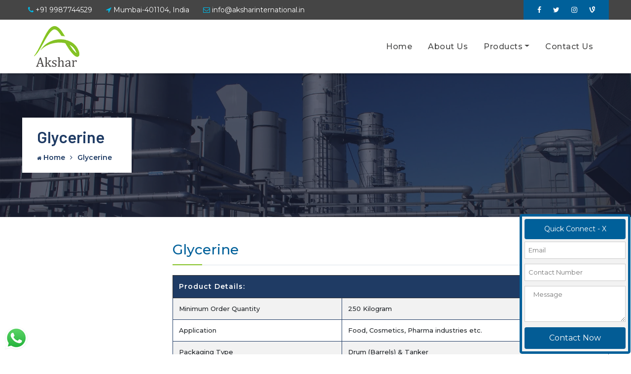

--- FILE ---
content_type: text/html; charset=UTF-8
request_url: https://aksharinternational.in/glycerine/
body_size: 4672
content:
<!DOCTYPE html>
<html lang="en">
    <head>
       <title>Glycerin Manufacturers Supplier in Mumbai India - Akshar international</title>	
	   <meta name="description" content="At akshar international we are manufacturer, supplier, exporter, dealer of glycerin also called glycerol or glycerine in Mumbai India" />	
	   <link rel="canonical" href="https://aksharinternational.in/glycerine/ "/>
        <meta charset="utf-8">
        <meta name="viewport" content="width=device-width, initial-scale=1">
        <link rel='shortcut icon' type='favicon/png'  href="https://aksharinternational.in/img/favicon.png"/>
        <link rel="stylesheet" href="https://aksharinternational.in/css/bootstrap.min.css">
        <link rel="stylesheet" href="https://stackpath.bootstrapcdn.com/font-awesome/4.7.0/css/font-awesome.min.css">
        <link href="https://aksharinternational.in/css/style.css" type="text/css" rel="stylesheet">
        <link href="https://aksharinternational.in/css/media.css" type="text/css" rel="stylesheet">
        <link href="https://aksharinternational.in/css/lightbox.min.css" type="text/css" rel="stylesheet">
    </head>
<body>
<!------------------>
 <script>
function showResult(str) {
  if (str.length==0) {
    document.getElementById("livesearch").innerHTML="";
    document.getElementById("livesearch").style.border="0px";
    return;
  }
  if (window.XMLHttpRequest) {
    // code for IE7+, Firefox, Chrome, Opera, Safari
    xmlhttp=new XMLHttpRequest();
  } else {  // code for IE6, IE5
    xmlhttp=new ActiveXObject("Microsoft.XMLHTTP");
  }
  xmlhttp.onreadystatechange=function() {
    if (this.readyState==4 && this.status==200) {
      document.getElementById("livesearch").innerHTML=this.responseText;
      document.getElementById("livesearch")
    }
  }
  xmlhttp.open("GET","livesearch/?q="+str,true);
  xmlhttp.send();
}
</script>

<!-- Google tag (gtag.js) -->
<script async src="https://www.googletagmanager.com/gtag/js?id=AW-16574025510">
</script>
<script>
  window.dataLayer = window.dataLayer || [];
  function gtag(){dataLayer.push(arguments);}
  gtag('js', new Date());

  gtag('config', 'AW-16574025510');
  
    gtag('event', 'conversion', {'send_to': 'AW-16574025510/e5ulCMniqbMZEKaejt89'});
</script>





<div class="top-head">
    <div class="container">
        <div class="row">
            
            <div class="col-md-10">
                <div class="top-cont">
                    <ul>
                        <li><a href="tel:+919987744529"><i class="fa fa-phone"></i> +91 9987744529</a></li>
                        <li><a href="#"><i class="fa fa-location-arrow"></i> Mumbai-401104, India</a></li>
                        <li><a href="mailto:info@aksharinternational.in"><i class="fa fa-envelope-o"></i> info@aksharinternational.in</a></li>
                    </ul>
                </div>
            </div>
            <div class="col-md-2">
                <div class="top-social">
                    <ul>
                        <li><a href="https://www.facebook.com/aksharinternationals/"><i class="fa fa-facebook-f"></i></a></li>
                        <li><a href="https://twitter.com/AksharGroup4?s=09"><i class="fa fa-twitter"></i></a></li>
                        <li><a href="https://instagram.com/akshargroupofcompanies?igshid=1cz4xv7hn4k0h"><i class="fa fa-instagram"></i></a></li>
                        <li><a href="https://vine.co/"><i class="fa fa-vine"></i></a></li>
                    </ul>
                </div>
            </div>
        </div>
    </div>
</div>
<header id="header-top">
    <div class="container">
        <nav class="navbar navbar-expand-md navbar-dark">
            <a class="navbar-brand" href="index/">
                <img src="https://aksharinternational.in/img/akshar-international.png" class="img-fluid" alt="akshar international" title="Akshar International">
            </a>
            <button class="navbar-toggler" type="button" data-toggle="collapse" data-target="#custom-navbar" aria-controls="custom-navbar" aria-expanded="false" aria-label="Toggle navigation">
                <span class="custom-toggler-icon"></span>
                <span class="custom-toggler-icon"></span>
                <span class="custom-toggler-icon"></span>
            </button>
            <div class="collapse navbar-collapse" id="custom-navbar">
                <ul class="navbar-nav mr_auto">
                    <li class="nav-item">
                        <a class="nav-link" href="https://aksharinternational.in">Home</a>
                    </li>
                    <li class="nav-item">
                        <a class="nav-link" href="https://aksharinternational.in/about/">About Us</a>
                    </li>
                    <li class="nav-item ">
                        <a class="nav-link dropdown-toggle" href="#" id="menus" data-toggle="dropdown">
                            Products</a>
                        <div class="mega-menu">
                             <div class="container">
                              <div class="row">
                                <div class="col-md-3">
                                    <div class="mega-nav">
                                        <h5>Soap & Detergent Chemicals</h5>
                                        <ul>
                                            <li><a href="https://aksharinternational.in/acid-slurry-90-labsa/">Acid Slurry 90% (LABSA)</a></li>
                                            <li><a href="https://aksharinternational.in/sodium-lauryl-ether-sulphate-sles/">Sodium Lauryl Ether Sulphate (SLES)</a></li>
                                            <li><a href="https://aksharinternational.in/alpha-olefin-sulfonate-aos/">Alpha Olefin Sulfonate (AOS)</a></li>
                                            <li><a href="https://aksharinternational.in/caustic-soda/">Caustic Soda</a></li>
                                            <li><a href="https://aksharinternational.in/pine-oil/">Pine Oil</a></li>
                                            <li><a href="https://aksharinternational.in/acid-thickner/">ACID Thickner</a></li>
                                            <li><a href="https://aksharinternational.in/soda-ash/">Soda ASH</a></li>
                                            <li><a href="https://aksharinternational.in/alphox-200/">Alphox 200</a></li>
                                            <li><a href="https://aksharinternational.in/soap-noodles/">Soap Noodles</a></li>
                                            <li><a href="https://aksharinternational.in/transparent-soap-chips-flakes/">Transparent Soap Chips (Flakes)</a></li>
                                        </ul>
                                    </div>
                                </div>
                                <div class="col-md-3">
                                    <div class="mega-nav">
                                        <ul>
                                            <li><a href="https://aksharinternational.in/fragrances-for-soap-detergent/">Fragrances for Soap & Detergent</a></li>
                                            <li><a href="https://aksharinternational.in/sodium-sulphate/">Sodium Sulphate</a></li>
                                            <li><a href="https://aksharinternational.in/castor-oil/">Castor Oil</a></li>
                                            <li><a href="https://aksharinternational.in/turkey-red-oil-tro/">Turkey Red Oil (TRO)</a></li>
                                            <li><a href="https://aksharinternational.in/sodium-lauryl-sulfate-sls/">Sodium Lauryl Sulfate (SLS)</a></li>
                                            <li><a href="https://aksharinternational.in/glycerine/">Glycerine</a></li>
                                            <li><a href="https://aksharinternational.in/cocamidopropyl-betaine-capb/">COCO Amido Propyl Betaine (CAPB)</a></li>
                                            <li><a href="https://aksharinternational.in/polyvinyl-alcohol-pva/">Polyvinyl Alcohol (PVA)</a></li>
                                            <li><a href="https://aksharinternational.in/coco-diethanolamide-cdea/">COCO Diethanolamide (CDEA)</a></li>
                                            <li><a href="https://aksharinternational.in/pearlising-blend/">Pearlising Blend</a></li>
                                            <li><a href="https://aksharinternational.in/ethylene-glycol-mono-stearate-egms/">Ethylene Glycol Mono Stearate (EGMS)</a></li>
                                        </ul>
                                    </div>
                                </div>
                                <div class="col-md-3">
                                    <div class="mega-nav">
                                        <h5>Solvent Chemicals</h5>
                                        <ul>
                                            <li><a href="https://aksharinternational.in/nitro-benzene/">Nitro Benzene</a></li>
                                            <li><a href="https://aksharinternational.in/ortho-di-chloro-benzene-odcb/">Ortho Di Chloro Benzene (ODCB)</a></li>
                                            <li><a href="https://aksharinternational.in/para-di-chloro-benzene-pdcb/">Para Di Chloro Benzene (PDCB)</a></li>
                                            <li><a href="https://aksharinternational.in/mono-chloro-benzene-mcb/">Mono Chloro Benzene (MCB)</a></li>
                                            <li><a href="https://aksharinternational.in/refined-naphthalene-powder/">Refined Naphthalene Powder</a></li>
                                            <li><a href="https://aksharinternational.in/benzene/">Benzene</a></li>
                                            <li><a href="https://aksharinternational.in/para-nitro-aniline-pna/">Para Nitro Aniline (PNA)</a></li>
                                            <li><a href="https://aksharinternational.in/benzyl-alcohol/">Benzyl Alcohol</a></li>
                                            <li><a href="https://aksharinternational.in/di-methyl-formamide-dmf/">DI Methyl Formamide (DMF)</a></li>
                                            <li><a href="https://aksharinternational.in/tolune/">Toluene</a></li>
                                            <li><a href="https://aksharinternational.in/phosphoric-acid/">Phosphoric ACID</a></li>
                                            <li><a href="https://aksharinternational.in/isopropyl-alcohol/">Isopropyl Alcohol</a></li>
                                            <li><a href="https://aksharinternational.in/acetone/">Acetone</a></li>
                                            <li><a href="https://aksharinternational.in/ThionylChloride/">Thionyl Chloride</a></li>
                                        </ul>
                                    </div>
                                </div>
                                <div class="col-md-3">
                                    <div class="mega-nav">
                                        <ul>
                                            <li><a href="https://aksharinternational.in/ethyl-acetate/">Ethyl Acetate</a></li>
                                            <li><a href="https://aksharinternational.in/acetonitrile/">Acetonitrile</a></li>
                                            <li><a href="https://aksharinternational.in/tetrahydrofuran/">Tetrahydrofuran</a></li>
                                            <li><a href="https://aksharinternational.in/formic-acid/">Formic Acid</a></li>
                                        </ul>
                                        <h5>Food Grade Chemicals</h5>
                                        <ul>
                                            <li><a href="https://aksharinternational.in/glacial-acetic-acid/">Glacial Acetic Acid</a></li>
                                            <li><a href="https://aksharinternational.in/sodium-bicarbonate/">Sodium Bicarbonate</a></li>
                                            <li><a href="https://aksharinternational.in/potassium-bicarbonate/">Potassium Bicarbonate</a></li>
                                            <li><a href="https://aksharinternational.in/sodium-benzoate/">Sodium Benzoate</a></li>
                                            <li><a href="https://aksharinternational.in/xanthan-gum/">Xanthan Gum</a></li>
                                        </ul>
                                        <h5>Other Chemicals</h5>
                                        <ul>
                                            <li><a href="https://aksharinternational.in/silica-gel/">Silica Gel</a></li>
                                            <li><a href="https://aksharinternational.in/best-silica-gel-column-chromatography/">Silica Gel Column Chromatography</a></li>
                                        </ul>
                                    </div>
                                </div>
                                 <div class="col-md-3">
                                    <div class="mega-nav">
                                        <h5>Food ingredients</h5>
                                        <ul>
                                            <li><a href="https://aksharinternational.in/maize-manufacturers-and-exporter/">Maize</a></li>
                                        </ul>
                                    </div>
                                </div>
                             </div>
                             </div>
                        </div>
                    </li>
                    <li class="nav-item">
                        <a class="nav-link" href="https://aksharinternational.in/contact/">Contact Us</a>
                    </li>
                </ul>
            </div>
        </nav>
    </div>
</header><!------------------>
<div class="abt">
    <div class="container">
        <div class="row">
            <div class="col-md-12">
                <div class="abt-heading">
                    <span>
                        <h1>Glycerine</h1>
                        <ul>
                            <li><a href="https://aksharinternational.in"><i class="fa fa-home icn-size"></i> Home</a></li>
                            <li><a href="#"><i class="fa fa-angle-right"></i></a></li>
                            <li><a href="https://aksharinternational.in/glycerine/">Glycerine</a></li>
                        </ul>
                    </span>
                </div>
            </div>
        </div>
    </div>
</div>
<!------------------>
<div class="about-inner">
    <div class="container">
        <div class="row">
            <div class="col-sm-9 order-sm-9">
                <div class="row">
                    <div class="col-md-12 col-sm-12">
                        <div class="prod_pd">
                            <h3>Glycerine</h3>
                        </div>
                    </div>
                    <div class="col-md-12">
                        <div class="prod-tables">
                            <table class="table table-bordered table-striped">
                                <thead>
                                    <tr>
                                        <th colspan="2">Product Details:</th>
                                    </tr>
                                </thead>
                                <tbody>
                                    <tr>
                                        <td>Minimum Order Quantity</td>
                                        <td>250 Kilogram</td>
                                    </tr>
                                    <tr>
                                        <td>Application</td>
                                        <td>Food, Cosmetics, Pharma industries etc.</td>
                                    </tr>
                                    <tr>
                                        <td>Packaging Type</td>
                                        <td>Drum (Barrels) & Tanker</td>
                                    </tr>
                                    <tr>
                                        <td>Packaging Size</td>
                                        <td>250 Kgs Drum (Barrel) & Tanker load</td>
                                    </tr>
                                    <tr>
                                        <td>Purity</td>
                                        <td>98%</td>
                                    </tr>
                                    <tr>
                                        <td>Form</td>
                                        <td>Liquid</td>
                                    </tr>
                                    <tr>
                                        <td>H.S. Code</td>
                                        <td>29054900</td>
                                    </tr>
                                    <tr>
                                        <td>CAS No.</td>
                                        <td>56-81-5</td>
                                    </tr>
                                </tbody>
                            </table>
                        </div>
                    </div>
                    <div class="col-sm-12">
                        <div class="prod-dtls">
                            <div class="row">
                                <div class="col-sm-8">
                                    <div>
                                        <p><h4>Manufacturers and Suppliers of glycerine</h4>
                                        <p>Akshar Chemical India Private Limited is one of the largest chemical supplier and manufacturer. We provides a list of chemicals also we provide one of the best quality glycerine. we provide glycerine with Minimum Order Quantity 250kg. Which really helpful in Food, Cosmetics, Pharma industries etc.</p>
                                        <p>Here some important information about glycerine.</p>
                                    </div>
                                </div>
                                <div class="col-sm-4">
                                    <div class="inn-prod-box">
                                        <a href="https://aksharinternational.in/img/glycrine.jpg" rel="lightbox[vacation]"> <img src="https://aksharinternational.in/img/glycrine.jpg" class="img-fluid" alt="Manufacturers and Suppliers of glycerine"></a>
                                    </div>
                                </div>
                            </div>
                        </div>
                    </div>
                </div>
            </div>
            <div class="col-sm-3 order-sm-3">
                            </div>
        </div>
    </div>
</div>
<!------------------>
<div class="btm-watsap">
    <a href="https://api.whatsapp.com/send?phone=919987744529&text=For%20Inquiry%20About" target="_blank"><img src="https://aksharinternational.in/img/whatsapp.png" alt="contact us for order"></a>
</div>
<!-- <div id="top"> 
    <a href="#" class="scrollToTop"><img src="img/pointer.png" class="img-responsive"></a> 
</div> -->
<div class="max">
    <button class="btn-1" >Quick Connect - X</button> 
    <div class="quickcontact">
        <form name="cbform" method="post" action="submit/" onsubmit="return validateForm()">
            <input type="email" name="email" id="email" placeholder="Email" required = "required" />
            <input type="text" name="number" id="number" pattern="[1-9]{1}[0-9]{9}" placeholder="Contact Number" maxlength="10" required = "required" min="1111111111" max="9999999999" />
            <textarea name="comments" id="comments" rows="3" type="text" placeholder="Message" ></textarea>
            <input type="Submit" class="btn btn-default" name="submit" value="Contact Now" />
        </form>
    </div>
</div>
<!------------------>
<div class="hm-footer-main">
    <div class="container">
        <div class="row">
            <div class="col-md-2">
                <div class="foot-gap">
                    <div class="foot-head">
                        <h4>Quick Link</h4>
                    </div>
                    <div class="foot-para">
                        <p><i class="fa fa-angle-double-right" aria-hidden="true"></i> <a href="https://aksharinternational.in/index/">Home</a></p>
                        <p><i class="fa fa-angle-double-right" aria-hidden="true"></i> <a href="https://aksharinternational.in/about/">About Us</a></p>
                        <p><i class="fa fa-angle-double-right" aria-hidden="true"></i> <a href="https://aksharinternational.in/products/">Products</a></p>
                        <p><i class="fa fa-angle-double-right" aria-hidden="true"></i> <a href="https://aksharinternational.in/contact/">Contact Us</a></p>
                    </div>
                </div>
            </div>
            <div class="col-md-3 col-sm-3">
                <div class="foot-gap">
                    <div class="foot-head">
                        <h4>Products</h4>
                    </div>
                    <div class="foot-para">
                        <p><i class="fa fa-angle-double-right" aria-hidden="true"></i> <a href="https://aksharinternational.in/soap-detergent-chemicals/">Soap & Detergent Chemicals</a></p>
                        <p><i class="fa fa-angle-double-right" aria-hidden="true"></i> <a href="https://aksharinternational.in/solvent-chemicals/">Solvent Chemicals</a></p>
                        <p><i class="fa fa-angle-double-right" aria-hidden="true"></i> <a href="https://aksharinternational.in/food-grade-chemicals/">Food Grade Chemicals</a></p>
                        <p><i class="fa fa-angle-double-right" aria-hidden="true"></i> <a href="https://aksharinternational.in/other-chemicals/">Other Chemicals</a></p>
                        <p><i class="fa fa-angle-double-right" aria-hidden="true"></i> <a href="https://aksharinternational.in/maize-manufacturers-and-exporter/">Maize</a></p>
                    </div>
                </div>
            </div>
            <div class="col-md-3 col-sm-3">
                <div class="foot-gap">
                    <div class="foot-head">
                        <h4>Contact Details</h4>
                    </div>
                    <div class="foot-hed">
                        <div class="foot-icon">
                            <i class="fa fa-home" aria-hidden="true"></i>
                        </div>
                        <div class="foot-par">
                            <p>Hatkesh Udhog Nagar, Mira Road, Mumbai, Maharashtra 401107</p>
                        </div>
                    </div>
                    <div class="foot-hed">
                        <div class="foot-icon">
                            <i class="fa fa-envelope" aria-hidden="true"></i>
                        </div>
                        <div class="foot-par">
                            <p>info@aksharinternational.in</p>
                        </div>
                    </div>
                    <div class="foot-hed">
                        <div class="foot-icon">
                            <i class="fa fa-phone"></i>
                        </div>
                        <div class="foot-par">
                            <p>+91 9987744529</p>
                        </div>
                    </div>
                </div>
            </div>
            <div class="col-md-4">
                 <iframe src="https://www.google.com/maps/embed?pb=!1m18!1m12!1m3!1d3766.0552019812803!2d72.87683881414254!3d19.279965486971225!2m3!1f0!2f0!3f0!3m2!1i1024!2i768!4f13.1!3m3!1m2!1s0x3be7b0ef8dda2d8d%3A0x8e03ceaf1f9e19f5!2sAkshar%20International!5e0!3m2!1sen!2sin!4v1632287293198!5m2!1sen!2sin" width="100%" height="220" style="border:0;" allowfullscreen="" loading="lazy"></iframe>
            </div>
        </div>
    </div>
</div>
<!------------------>
<!-- <div class="footer-bottom">
    <div class="container">
        <div class="row">
            <div class="col-md-12">
                <div class="foot-btm">
                    <h6>Copyright@2021 www.aksharinternational.in | Site is designed by <a href="https://arshinfosystems.com/" target="_blank">Arsh Infosystems
                    </a></h6>
                </div>
            </div>
        </div>
    </div>
</div> --><!------------------>
<script src="https://ajax.googleapis.com/ajax/libs/jquery/3.4.1/jquery.min.js"></script>
<script src="https://aksharinternational.in/js/bootstrap.min.js"></script>
<script src="https://aksharinternational.in/js/lightbox-plus-jquery.min.js"></script>
<script src="https://aksharinternational.in/js/scroll.js"></script>
<script>
    $(document).ready(function () {
        $(".fa-search").click(function () {
            $(".search-box").toggle();
            $("input[type='text']").focus();
        });
    });
</script>
<!------------------>
</body>
</html>

--- FILE ---
content_type: text/css
request_url: https://aksharinternational.in/css/style.css
body_size: 7055
content:
@import url('https://fonts.googleapis.com/css?family=Lato&display=swap');
@import url('https://fonts.googleapis.com/css?family=Roboto&display=swap');
@import url('https://fonts.googleapis.com/css2?family=Montserrat:ital,wght@0,100;0,200;0,300;0,400;0,500;0,600;0,700;1,500&display=swap');
@import url('https://fonts.googleapis.com/css2?family=Barlow:wght@100;200;300;400;500;600;700&display=swap');
* {
	margin:0px;
	padding:0px;
}
ul {
	list-style:none;
} 
img {
	border:none;
}
a, a:hover {
	text-decoration:none;
}
h1,h2,h3,h4,h5,h6,p,b,strong,span,ul,li {
	margin:0px;
	padding:0px;
}
h1,h2,h3,h4,h5,h6 {
	font-family: 'Montserrat', sans-serif;
}
body {
	font-size:14px;
	color:#464646;
	box-sizing:border-box;
	/* font-family: 'Lato', sans-serif; */
	font-family: 'Montserrat', sans-serif;
}
.top-head{
	background: #454545;
}
.top-social{
	background: #00609a;
	height: 40px;
}
.top-social ul{
	line-height: 40px;
	text-align: center;
}
.top-social ul li {
	display: inline-block;
	padding:0 10px;
}
.top-social ul li a i{
	color: #fff;
}
.top-cont ul{
	line-height: 40px;
}
.top-cont ul li{
	display: inline-block;
	padding: 0px 12px;
}
.top-cont ul li a{
	color: #fff;
	font-weight: normal;
	font-family: 'Montserrat', sans-serif;
}
.top-cont ul li a i{
	color: #01B9E6;
}
/*********************/
#header-top {
	background:#fff;
	-webkit-box-shadow: 0px 3px 5px 0px rgba(0,0,0,.2);
    -moz-box-shadow: 0px 3px 5px 0px rgba(0,0,0,.2);
    box-shadow: 0px 3px 5px 0px rgba(0,0,0,.2);
	z-index:999;
	position:relative;
}
.navbar-expand-md .navbar-nav .nav-link {
	font-size:16px;
	cursor:pointer;
	color:#484847;
	letter-spacing:0.50px;
	padding:0 1rem !important;
	font-weight: 500;
}
.mr_auto {
	margin-left: auto!important;
}
.custom-toggler-icon {
	width:2rem;
	height:.2rem;
	background-color:#000;
	transition:all .5s;
	margin:.2rem 0;
	display:block;
}
.dropdown-menu {
	border-radius:0px;
	border:0px;
	background:#edf4ff;
	margin:1rem 0 0 0;
}
.mega-menu{
	margin-top: 20px;
	position: absolute;
	left: 0;
	right: 0;
	background:#fff;
	display: none;
	padding:20px 0; 
	border-bottom:  1px solid #fff;
	border-bottom:  4px solid #014583;
}
.mega-nav ul li a {
	color: #000000;
	font-size:14px;
	font-weight: 500;
}
.mega-nav ul li a:hover {
	color:#f3221a;
}
.mega-nav ul li {
	margin:5px 0;
}
.mega-nav h5{
	color: #01b9e6;
	font-size: 18px;
}
.navbar-dark .navbar-nav .nav-link:hover{
	color: #85c226;
}
 .navbar-dark .navbar-nav .show>.nav-link {
    color: #85c226;
}

/****************************/
.search_icon i {
	font-size:18px;
	padding:15px;
	color:#05447a;
	cursor:pointer;
}
.search-box {
   background: #edf4ff;
   position: absolute;
   top: 54px;
   right: 0%;
   width: 350px;
   height: 60px;
   line-height: 30px;
   border-top:4px solid #05447a;
   display: none;
   margin-top:10px;
   z-index:99;
}

.search-box:before {
   content: "";
   position: absolute;
   top: -32px;
   right: 13px;
   border-left: 12px solid transparent;
   border-right: 12px solid transparent;
   border-top: 14px solid transparent;
   border-bottom: 14px solid #05447a;
}

/*.search-box input[type="text"] {
	width: 70%;
    padding: 5px 10px;
    margin-left: 13px;
    border: 1px solid #05447a;
    outline: none;
    margin-top: 8px;
}

.search-box input[type="button"] {
   width: 80px;
   padding: 5px 0;
   background: #05447a;
   color: #fff;
   margin-left: -6px;
   border: 1px solid #05447a;
   outline: none;
   cursor: pointer;
}*/

.search-box input[type="text"] {
	width: 70%;
	padding: 3px 10px;
	margin-left: 13px;
	border: 1px solid #05447a;
	outline: none;
	float:left;
	border-radius:0px;
	margin-top: 8px;
}

.search-box .button {
   width: 80px;
   padding: 3px 0;
   background: #05447a;
   color: #fff;
   margin-left:0;
   margin-top: 8px;
   border: 1px solid #05447a;
   outline: none;
   cursor: pointer;
   display:inline-block
}

#livesearch {
	position: absolute;
    width: 100%;
    top: 50px;
    background: rgb(255, 255, 255);
    z-index: 9;
    color: #000;
	display:none;
}

#livesearch a {
	color:#000;
    padding: 0 0 0 15px;
    font-size: 13px;
    letter-spacing: 0.50px;
}

hr {
    margin-top: 0px;
    margin-bottom: 0px;
    border: 0;
    border-top: 1px solid rgba(0,0,0,.1);
}

.searched h2 {
    padding-top: 20px;
}
  
/****************************/
.carousel-indicators li {
	background-color:#000;
}
#carousel {
	overflow:hidden;
}
.carousel-inner img {
	width:100%;
	height:auto;
}
.carousel-inner {
	position:relative;
}
#carousel .carousel-control {
	background:none;
	top:44%;
	font-size:20px;
	text-align:center;
	width:40px;
	height:40px;
	opacity:1;
	position:absolute;
}
#carousel .carousel-control-right{
	right:4%;
}
#carousel .carousel-control-left{
	left:2%;
}
#carousel .carousel-control-right span{
	-webkit-transform: translate3d(100%, 0, 0);
    transform: translate3d(100%, 0, 0);
	visibility:hidden;
	transition:transform 0.5s ease;
	opacity:0;
}
#carousel .carousel-control-left span{
	-webkit-transform: translate3d(-100%, 0, 0);
    transform: translate3d(-100%, 0, 0);
	visibility:hidden;
	transition:transform 0.5s ease;
	opacity:0;
}
#carousel:hover .carousel-control-right span{
	-webkit-transform: translate3d(0, 0, 0);
    transform: translate3d(0, 0, 0);
	visibility:visible;
	opacity:1;
}
#carousel:hover .carousel-control-left span{
	-webkit-transform: translate3d(0, 0, 0);
    transform: translate3d(0, 0, 0);
	visibility:visible;
	opacity:1;
}
#carousel .carousel-control span {
	color:#fff;
	background: rgb(0 0 0 / 58%);
	width: 30px;
    height: 80px;
	z-index:121;
	line-height:80px;
	text-align:center;
	position:absolute;
}
/****************************/
.responsibility{
	padding: 60px 0 20px 0;
}
.resp-head{
	padding-bottom: 30px;
}
.resp-head h6{
	color: #1f3b64;
    text-transform: uppercase;
    padding-bottom: 10px;
    text-align: center;
}
.resp-head h2{
	color: #1f3b64;
	padding: 5px 0;
	font-weight: 600;
	font-size: 33px;
    font-family: 'Barlow', sans-serif;
    text-align: center;
}
.resp-brd{
	width: 30px;
    height: 2px;
    background: #33d1cb;
    margin: 0 auto;
    display: table;
}
.icon-box-6 {
    border: 1px solid #efefef;
    padding: 30px 10px;
    text-align: center;
    margin-bottom: 25px;
}
.icon-box-6 > i {
    font-size: 3.5rem;
    color: #85c226;
    margin-bottom: 5px;
    display: block;
}
.txt-blue {
    color: #1f3b64;
    font-size: 1rem;
    padding: 10px 0 5px;
}
.icon-box-6 p {
    font-size: 14px;
    font-weight: 500;
    padding: 5px 0;
}
/****************************/.
#about_section {
	padding:60px 0 0 0;
}
#about_section .border {
	border:7px solid #eaeef3 !important;
	border-top-left-radius:10px;
	border-bottom-left-radius:10px;
	border-width:0 0 7px 7px;
	border-right:0px !important;
}
#about_section .border_line {
	position:relative;
	width:50%;
	margin-left:auto;
	z-index:1;
	bottom:7px;
	text-align:right;
	border-right:0px solid #ededed;
	border-top:7px solid #fff;
}
.abt_tp {
	text-align:center;
	z-index:50;
}
.abt_tp h6{
	    color: #1f3b64;
	    text-transform: uppercase;
}
.abt_tp h1 {
	/* font-family: 'Roboto', sans-serif; */
	padding:5px 0;
	font-size: 33px;
	color: #1f3b64;
	font-weight: 600;
	font-family: 'Barlow', sans-serif;
}
.abt_tp h1 span{
	border-left: 2px solid #01b9e6;
	padding-left: 15px;
}
.abt_tp h6{
	padding-bottom: 10px;
}
.heading-brd{
	width: 30px;
	height: 2px;
	background: #33d1cb;
	margin: 0 auto;
	display: table;
}
.hm_abt_lst {
	margin:2rem 0 0 0;
}
.hm_abt_lst li {
	background:#00609a;
	width:30%;
	margin:0 15px 0;
	display:inline-block;
	padding:15px;
	border-radius:50px;
}
.hm_abt_count {
	float:left;
}
.hm_abt_lst li .abt_count {
	text-align:center;
	background-color:#fff;
	border-top-left-radius:45px;
	border-bottom-left-radius:45px;
	display:table-cell;
	font-size:24px;
	min-width:80px;
	padding:10px 10px;
}
.hm_abt_lst li h3 {
	padding: 5px 12px 5px 25px;
	position: relative;
    font-size: 21px;
    font-weight: 400;
    color: #fff;
    display: table-cell;
	text-align:left;
}
.hm_abt_lst li h3:before {
	position:absolute;
	content:'';
	border-left:10px solid #fff;
	border-bottom:10px solid transparent;
	border-right:10px solid transparent;
	border-top:10px solid transparent;
	margin-left:-25px;
	margin-top:15px;
}
.hm_abt_main_btm {
	position:relative;
	/*background:linear-gradient(to bottom, rgba(232,232,232,1) 0%, rgba(255,255,255,1) 100%);*/
	background: linear-gradient(to bottom, rgb(234 238 243) 0%, rgb(247 248 250 / 6%) 100%);
	border-radius:10px;
	margin-top:-45px;
	padding-top:5rem;
	z-index:-1;
	width:100%;
}
.abt_para_main p {
	line-height:24px;
	color:#000;
	font-size:15px;
	padding-bottom:10px;
	letter-spacing:0.5px;
	font-weight: 500;
	text-align: justify;
}
/****************************/
#product_section {
	padding:60px 0;
}
.hm_prd_heding{
	margin-bottom: 40px;
}
.hm_prd_heding h6{
	padding-bottom: 10px;
	text-align: center;
	text-transform: uppercase;
}
.hm-prd-brd{
	width: 30px;
    height: 2px;
    background: #33d1cb;
    margin: 0 auto;
    display: table;
}
.hm_prd_heding h2{
	letter-spacing: 1px;
    padding: 5px 0;
    font-size: 33px;
    color: #1f3b64;
    font-weight: 600;
    font-family: 'Barlow', sans-serif;
    text-align: center;
}
.hm_prd_hed h2 {
	text-align:center;
	/* font-family: 'Roboto', sans-serif; */
    letter-spacing: 1px;
    padding-bottom: 2rem;
	font-size:2.2rem;
}
.prd_bx_main {
	padding-bottom:2rem;
}
.prd_bx_main img {
	margin:0 auto;
	display:table;
	border:5px solid #ededed;
	cursor:pointer;
}
.prd_dtl h4 {
	padding:1rem 0 .2rem 0;
	color:#004688;
	/* letter-spacing:1px; */
	text-align:center;
	position:relative;
	font-size:20px;
}
.prd_dtl h4:before {
	position:absolute;
	content:'';
	width:25%;
	height:.1rem;
	background:#004688;
	left:0;
	right:0;
	bottom:0;
	margin:0 auto;
}

.icon-box-7 {
    text-align: center;
    border-radius: 4px;
    position: relative;
    box-shadow:0px 14px 16px 0px rgb(28 28 28 / 12%);
}
.icon-box-7 img{
	border: 5px solid #ededed;
    cursor: pointer;
}
.icon-box-7 .btn-arrow {
    position: absolute;
    bottom: -50px;
    left: 50%;
    transform: translate(-50%,-50%);
    -webkit-transform: translate(-50%,-50%);
    width: 50px;
    height: 50px;
    line-height: 50px;
    font-size: 1.2rem;
    color: #FFF;
    border-radius: 50%;
    display: inline-block;
}
.icon-box-7:hover .bg-navy-blue {
	background: #85c226;
}
.hm-prod-nam h4{
	font-size: 20px;
	text-align: center;
	color: #004688;
	padding-top: 40px;
}
.bg-navy-blue {
    background: #00609a;
}
/****************************/
.hm-footer-main {
	padding:50px 0 20px 0;
	background:#1f3b64;
}
.foot-head {
	padding-bottom:15px;
}
.foot-head h4 {
	padding-bottom:10px;
	color:#fff;
	letter-spacing:0.50px;
	position:relative;
}
.foot-head h4:before {
	position:absolute;
	content:'';
	bottom:0;
	left:0;
	right:0;
	width:15%;
	height:2px;
	background:#33d1cb;
	display:block;
}
.foot-para p {
	color:#fff;
	padding:2px 0 2px 5px;
	border-bottom:1px solid #4646461f;
	letter-spacing:0.25px;
}
.foot-para p i {
	margin-right:6px;
	font-size:0.75rem;
}
.foot-para p a {
	color:#fff;
}
.foot-para p a:hover {
	color:#f3221a;
}
.foot-gap {
	padding-bottom:15px;
}
.foot-icon {
    float: left;
}
.foot-icon i {
    color: #fff;
    font-size: 14px;
}
.foot-par p {
    padding-left: 30px;
    line-height: 22px;
	color:#fff;
	letter-spacing:0.50px;
}
.foot-hed {
    padding: 10px 0;
}
.foot-hed {
    padding: 15px 0 0 0;
    position: relative;
}
.footer-bottom {
	background:#383838;
}
.foot-btm h6 {
	padding:10px 0;
	text-align:center;
	letter-spacing:1px;
	color:#fff;
}
.foot-btm a{
	color: #33d1cb;
}
.prod-gap {
	padding:50px 0;
}
h2.block {
	margin: 0 auto 20px auto;
    overflow: hidden;
    display: block;
    z-index: 1;
    position: relative;
    letter-spacing: 1px;
}
h2.block span.sub-title {
	font-size:16px;
	color:#000;
}
h2.block .main-title1 {
    padding: 0 45px 0 0;
    position: relative;
    z-index: 1;
	font-size:30px;
	color:#f3221a;
	font-weight:600;
	background-color: #fff;
}
h2.block:after {
    position: absolute;
    bottom: 14px;
    left: 40px;
    right: 0;
    width: auto;
    height: 1px;
    content: '';
    display: block;
    border-bottom: 4px solid #e2e2e2;
}
h2.block span.sub-title {
    padding: 0 0 5px 0;
    display: block;
    z-index: 2;
	font-size:22px;
}

.cust-head{
    display: flex;
    flex-direction: column;
    justify-content: center;
    align-items: center;
    margin-bottom:25px;
}

.cust-head .heading-two{
    font-size:28px;
    font-weight:bold;
}
.prod-head {
	margin-bottom:15px;
}
.about-inner {
	padding:50px 0;
}
.detail-gap {
	padding:15px 0;
}
.list-para p {
    font-size: 15px;
    color: #545454;
    line-height: 22px;
	padding-bottom:10px;
}
.list-para p b { 
	font-size:18px; 
}

.abt-box img {
	margin:0 auto;
}
/****************************/
.product-list {
	padding:15px 0;
	position:relative;
}
.product-list li {
	border-left:1px solid #f2f2f2;
	position:relative;
	padding-left:20px;
}
.product-list li a i {
	left:-28px;
	line-height:24px;
	color:#e8e8e8;
	position:absolute;
}
.product-list li a {
	color:#303030;
	padding:8px 0px;
	display:block;
	text-decoration:none;
	line-height:24px;
	position:relative;
	border-bottom:1px solid #e8e8e8;
	letter-spacing:0.25px;
	font-size:15px;
}
.product-list li:first-child a {
	padding-top:0px;
}
.product-list li a:hover, .product-list li a:hover i {
	color:#f3221a;
	display:block;
}
.product-list .active-range a, .product-list .active-range i {
	color:#f3221a;
	display:block;
}
.prod-list-gap {
	padding-top:20px;
}
.prod-list-gap h4 {
	padding:8px 0;
	font-family: 'Montserrat', sans-serif;
	/* font-weight:bold; */
	letter-spacing:0.50px;
	color:#0e61a3;
	padding-left:8px;
	border-left:2px solid #0e61a3;
	margin-bottom:15px;
}
.product-head {
	padding:0px 0;
}
.product-head h3 {
	text-align:left;
	font-family: 'Montserrat', sans-serif;
	/* font-weight:bold; */
	letter-spacing:1px;
	padding-bottom:5px;
	margin-bottom:12px;
	position:relative;
	color:#0e61a3;
}
.product-head h3:before {
	position:absolute;
	content:'';
	bottom:0;
	width:60px;
	height:2px;
	background:#0e61a3;
	left:0;
}

.prod_pd h3{
 	color: #00609a;
 	padding-bottom: 15px;
}
.prod_pd h3:before {
    content: '';
    height: 1px;
    width: 100%;
    background-color: #dce3e9;
    position: absolute;
    bottom: 0;
    left: 15px;
}
.prod_pd h3:after {
    content: '';
    height: 2px;
    width: 60px;
    background-color: #85c226;
    position: absolute;
    bottom: 0px;
    left: 15px;
}
.inn-prod-box {
	border:2px solid #e8e8e8;
	margin-bottom:15px;
	padding:10px;
}
.inn-prod-box img {
	margin:5px auto;
	display: table;
}
.inn-prod-detail p {
	font-size:15px;
	padding-bottom:10px;
	line-height:24px;
}
.prod-tables{
	margin-top: 20px;
}
.table-head {
	padding:15px 0;
}
.table-head h4:before {
	position:absolute;
	content:'';
	top:0;
	width:60px;
	height:2px;
	background:#0e61a3;
	right:0;
}
.table-head h4 {
	font-family: 'Montserrat', sans-serif;
	font-weight:bold;
	color:#0e61a3;
	text-align:right;
	font-weight:bold;
	position:relative;
	padding-top:10px;
}
.table thead tr {
	border:1px solid #1f3b64;
}
.table tbody tr td {
	border:1px solid #1f3b64;
	font-size: 13px;
	font-weight: 500;
}
.table thead tr th {
	    background: #1f3b64;
    border: 1px solid #333;
    color: #ffffff;
    font-weight: 600;
    font-family: 'Montserrat', sans-serif;
    letter-spacing: 1px;
}
.inn-prod-detail h4 {
	font-family: 'Montserrat', sans-serif;
	font-weight:bold;
	letter-spacing:0.25px;
	padding-bottom:10px;
}
.inn-prod-detail h5 {
	font-family: 'Montserrat', sans-serif;
	font-weight:bold;
	letter-spacing:0.25px;
	padding-bottom:10px;
	font-size:16px;
}
.inn-prod-detail p i {
	color:#464646;
	margin-right:5px;
	font-size:12px;
}
.inn-prod-detail {
	padding-bottom:10px;
}
.client-box img {
	border:2px solid #e8e8e8;
	margin:10px auto;
}
 .inn-prod-detail ul li{
 	list-style-type: disc;
 	list-style-position: inside;
 	padding: 2px 0;
 }
 .inn-prod-detail-pd .product-head{
 	margin-top: 10px;
 }

.inner-prod-list ul li a{
	font-size: 14px;
}
.inner-prod-list ul li{
	list-style: none;
}
.inner-prod-list ul li a{
	color: #518eb8;
}
.prod-dtls h4{
	margin: 10px 0;
	font-size: 22px;
	color: #12386f;
}
.prod-dtls p{
	padding-bottom: 7px;
	font-weight: 500;
	letter-spacing: 0.1px;
	word-spacing: 2px;
}
.inn-prod-detail h5{
	margin-top: 10px;
	/* padding-bottom: 5px; */
	/* font-family: 'Roboto', sans-serif; */
	/* font-size: 20px; */
}
.prodBord{
	background: #eee;
	height: 1px;
	margin: 25px 0;
}
.prod-ctlg ul {
	text-align: right;
	padding-bottom: 10px;
}
.prod-ctlg ul li {
	display: inline-block;
	font-size: 22px;
	padding-left: 20px;
}
.prod-ctlg ul li a img {
	width: 28px;
	position: relative;
	margin-top: -5px;
}
.prod-ctlg ul li a {
	color: #0e61a3;
}
.prod-ctlg ul li a:hover {
	color: red;
}
/****************************/
.cont_page {
    background: #fff;
    padding: 60px 0;
}
.cont_dtl h4 {
    color: #333;
    font-size: 15px;
    margin-bottom: 8px;
}
.cont_dtl h2 {
    font-weight: 600;
    color: #000;
    font-size: 30px;
    margin-bottom: 20px;
}
.cont_dtl ul li {
    float: left;
    color: #fff;
}
.cont_dtl ul li a {
    color: #fff;
	font-size:15px;
	line-height:28px;
}
.cont_dtl ul li b {
     font-size: 18px;
}
.cont_dtl_icon {
    color: #fff;
    background: #035c95;
    width: 32px;
    height: 32px;
    line-height: 32px;
    text-align: center;
    margin: 0 10px 0 0;
    border-radius: 50%;
}
.cont_form h4 {
	font-size: 15px;
    color: #333;
    margin-bottom: 8px;
}
.cont_form h2 {
    font-weight: 600;
    color: #000;
    font-size: 30px;
    margin-bottom: 20px;	
}
.cont_form_area input,textarea {
    width: 100%;
    margin-bottom: 15px;
    padding: 7px ;
    border: 1px solid #e3e3e3;
}
.cont_form_area input,textarea::placeholder {
     padding-left: 10px;
}
.cont_form_area button{
    padding: 10px 25px;
    border:none;
    background: #035c95;
    color: #fff;
}
/****************************/
.abt{
	background: url(../img/abt-banner.jpg);
	position: relative;
    padding: 90px 0 90px;
    background-size: cover;
    background-position: center center;
    background-repeat: no-repeat;
}
.abt:before {
	position: absolute;
    content: '';
    left: 0px;
    top: 0px;
    width: 100%;
    height: 100%;
    background: #191e34;
    opacity: .70;
}
.abt-heading span{
	background: #fff;
	clear: both;
	display: table;
	padding: 20px 30px;
}
.abt-heading span h1{
	color: #1f3b64;
	font-size: 33px;
	font-family: 'Barlow', sans-serif;
	font-weight: 600;
	padding-bottom: 12px;
}
.icn-size{
	font-size: 10px;
}
.abt-heading span ul li{
	float: left;
	padding-right: 10px;
}
.abt-heading span ul li a{
	color: #1f3b64;
	font-weight: 600;
	font-size: 14px;
}
.abt-section{
	padding: 80px 0;
	background-color: #f2f3f5;
	position: relative;
}
.abt-section:after{
	position: absolute;
    right: 0;
    top: 0;
    height: 535px;
    width: 535px;
    background-image: url(../img/circle-8.png);
    content: "";
    z-index: 0;
}
.abt-dtl{
	position: relative;
	z-index: 99;
}
.abt-dtl h2{
	font-family: 'Barlow', sans-serif;
	color: #1f3b64;
	padding-bottom: 10px;
}
.abt-dtl p{
	color: #000;
	line-height: 24px;
	font-size: 14px;
	padding-bottom: 10px;
	letter-spacing: 0.5px;
    font-weight: 500;
}
.abt-section-img img{
	box-shadow: 0 30px 50px rgb(8 13 62 / 15%);
}
.abt-great{
	position: relative;
    background-repeat: no-repeat;
    background-position: center;
    background-size: cover;
    padding: 100px 0 100px;
    background: url(../img/abt-great.jpg);
}
.abt-great:after{
	position: absolute;
    left: 0;
    top: 0;
    height: 100%;
    width: 100%;
    background-color: #000000;
    opacity: .60;
    content: "";
}
.abt-great-dtl{
	position: relative;
	z-index: 99;
}
.abt-great-dtl p{
	position: relative;
    display: block;
    font-size: 25px;
    line-height: 50px;
    color: #ffffff;
    font-weight: 700;
    margin-bottom: 40px;
    text-align: center;
}
.abt-mission{
	padding: 60px 0;
}
.abt-mission-dtl h4{
	border-left:4px solid #1f3b64;
	padding-left: 10px;
	margin-bottom: 10px;
	font-family: 'Barlow', sans-serif;
	color: #1f3b64;
}
.abt-mission-dtl p{
	color: #000;
    line-height: 24px;
    font-size: 14px;
    padding-bottom: 10px;
    letter-spacing: 0.5px;
    font-weight: 500;
}

 
/****************************/
.technicald-dtl h4{
	color: #000;
	font-size:22px;
	margin-top: 15px;
	margin-bottom:10px;
	/* font-family: 'Roboto', sans-serif; */
}
.technicald-dtl p{
	color: #424242;
}
.prd_bx_main img {
	margin:0 auto;
	display:table;
	border:5px solid #ededed;
	cursor:pointer;
}
.prd_dtll h4 {
	padding: 1rem 0 .4rem 0;
	color:#004688;
	letter-spacing:1px;
	/* font-family: 'Roboto', sans-serif; */
	text-align:center;
	position:relative;
	font-size: 18px;
}
.prd_dtll h4:before {
	position:absolute;
	content:'';
	width:25%;
	height:.1rem;
	background:#004688;
	left:0;
	right:0;
	bottom: 0px;
	margin:0 auto;
}
.hm_abt_anch {
    text-align: left;
    border: solid 2px #00377a;
    width: 180px;
    border-radius: 100px;
	margin:0 auto;
	display:table;
    margin-top: 20px;
	margin-bottom:20px;
    background: linear-gradient(to right, #00377a 50%, transparent 50%);
    background-size: 200% 100%;
    background-position: right bottom;
    transition: all .5s ease-out;
}
.hm_abt_anch a i {
	margin-right:5px;
	font-size:15px;
	color:#00377a;
	transition: all .5s ease-out;
}
.hm_abt_anch a {
    display: block;
    font-size: 15px;
    line-height: 36px;
    font-weight: bold;
    letter-spacing: 1px;
    text-align: center;
}
.hm_abt_anch:hover {
    color: #2d2f8a;
    background-position: left bottom;
}
.hm_abt_anch:hover i {
	color:#fff;
	margin-left:-10px;
	transition: all .5s ease-out;
}
.hm_abt_anch:hover a {
	color:#fff;
	font-weight: bold;
}

/****************************/
#top {
	position:fixed;
	left:10px;
	bottom:10px;
	z-index:99;
}

.btm-watsap {
    position: fixed;
    bottom: 10px;
    left: 10px;
    z-index: 99;
}

input[type=text], [type=email], [type=number], textarea, select {
    width:100%;
    max-width:100%;
    padding:7px;
	font-size:13px;
    margin:0px 0px 16px;
    display: inline-block;
    border:1px solid #ccc;
    border-radius:0px;
    box-sizing:border-box;
}
.form-text {
	border:1px solid #ccc;
}
input[type=submit] {
    width:100%;
    max-width:100%;
    background-color:#035c95;
    color:white;
    padding:10px;
    border:none;
    /* border-radius:4px; */
    cursor:pointer;
}
input[type=submit]:hover {
    background-color:#000000;
    color:white;
    max-width:100%;
}
.btn-1 {
    width:100%;
    max-width:100%;
    background-color:#00609a;
    color:white;
    padding:10px;
    border:none;
    border-radius:4px;
    cursor:pointer;
}
.quickcontact {
    right:0px;
    bottom:0px;
    max-width:100%;
	display:block;
    background-color: #f2f2f2;
}
.max {
    z-index:1000;
    border:#00609a thick solid;
    position:fixed;
    width:225px;
    right:0px;
    bottom:0px;
    border-radius: 5px;
    max-width:100%;
    background-color: #f2f2f2;
    padding:5px;
    margin:1px;
	z-index:9999;
}
.quickcontact input[type=text], [type=email], [type=number], textarea, select{
	margin: 5px 0px 5px;
}
/*-------*/
.product_bx {
    padding-bottom: 1rem;
}
.product_bx_mg {
    border: 2px solid #e8e8e8;
    margin-bottom: 15px;
}
.product_bx_mg img {
    margin: 0 auto;
    display: table;
    width: 100%;
	padding:10px;
    height: 250px;
}
.product_bx_hed h4 {
    padding:0;
    color: #004688;
    text-align: center;
    font-size: 20px;
}

.inn-prod-detail ul
{   list-style-type: circle;
    line-height: 2;
}


.hm-news{
	background-color: #eaeef3;
	position: relative;
	padding: 60px 0 100px;
	margin-top: 40px; 
}
/*.hm-news:before{
	content: "";
    pointer-events: none;
    position: absolute;
    top: 0;
    left: 0;
    bottom: 0;
    right: 0;
    z-index: 1;
    background: -webkit-linear-gradient(90deg,rgba(255,255,255,1) 0%,rgba(255,255,255,.06) 25%,rgba(0,0,0,0) 100%);
    background: -moz-linear-gradient(90deg,rgba(255,255,255,1) 0%,rgba(255,255,255,.06) 25%,rgba(0,0,0,0) 100%);
    background: linear-gradient(0deg,rgba(255,255,255,1) 0%,rgba(255,255,255,.06) 25%,rgba(0,0,0,0) 100%);
}*/
.hm-news-head h6{
	padding-bottom: 10px;
    text-align: center;
    text-transform: uppercase;
}
.hm-news-brd{
	width: 30px;
    height: 2px;
    background: #33d1cb;
    margin: 0 auto;
    display: table;
}
.hm-news-head{
	margin-bottom: 50px;
}
.hm-news-head h2{
	letter-spacing: 1px;
    padding: 5px 0;
    font-size: 33px;
    color: #1f3b64;
    font-weight: 600;
    font-family: 'Barlow', sans-serif;
    text-align: center;
}
.hm-new-section{
	border-radius: 15px;
	overflow: hidden;
	-webkit-box-shadow: 0 2px 6px 0 rgb(0 0 0 / 10%);
    box-shadow: 0 2px 6px 0 rgb(0 0 0 / 10%);
}
.hm-new-section img{
	-webkit-transform: scale3d(1,1,1);
    -moz-transform: scale3d(1,1,1);
    -ms-transform: scale3d(1,1,1);
    transform: scale3d(1,1,1);
    -webkit-transition: all 850ms ease-in-out;
    -moz-transition: all 850ms ease-in-out;
    transition: all 850ms ease-in-out;
}
.hm-new-section:hover img{
	-webkit-transform: scale3d(1.03,1.03,1.03) !important;
    -moz-transform: scale3d(1.03,1.03,1.03) !important;
    -ms-transform: scale3d(1.03,1.03,1.03) !important;
    transform: scale3d(1.03,1.03,1.03) !important;
    -webkit-transition: all 850ms ease-in-out;
    transition: all 850ms ease-in-out;
}
.hm-news-section{
	margin-top: -5em;
    background: #fff;
    -webkit-mask-image: url([data-uri]);
    -webkit-mask-repeat: no-repeat;
    -webkit-mask-size:100%;
    display: inline-block;
	padding: 2em 1.5em;
}
.hm-news-section h4 a{
	font-size: 1.4rem;
	font-weight: 600;
	color: #1f3b64;
	font-family: 'Barlow', sans-serif;
	letter-spacing: 0px;
}
.hm-news-section p{
	padding-top: 10px;
	padding-bottom: 20px;
	color: #1f3b64;
	font-weight: 500;
	line-height: 1.8em;
}
.hm-news-sectn-more{
	color: #85c226;
	font-weight: 600;
	font-family: 'Barlow', sans-serif;
}
a.hm-news-sectn-more:hover{
	color: #1f3b64;
}
/*-------*/
.hm-client{
	padding: 20px 0 80px;
}
.hm-client-head{
	padding-bottom: 40px;
}
.hm-client-head h6{
	padding-bottom: 10px;
    text-align: center;
    text-transform: uppercase;
}
.hm-client-brd {
    width: 30px;
    height: 2px;
    background: #33d1cb;
    margin: 0 auto;
    display: table;
}
.hm-client-head h2 {
    letter-spacing: 1px;
    padding: 5px 0;
    font-size: 33px;
    color: #1f3b64;
    font-weight: 600;
    font-family: 'Barlow', sans-serif;
    text-align: center;
}
/* Slider */

.slick-slide {
    margin: 0px 40px;
}

.slick-slider{
    position: relative;
    display: block;
    box-sizing: border-box;
    -webkit-user-select: none;
    -moz-user-select: none;
    -ms-user-select: none;
            user-select: none;
    -webkit-touch-callout: none;
    -khtml-user-select: none;
    -ms-touch-action: pan-y;
        touch-action: pan-y;
    -webkit-tap-highlight-color: transparent;
}
.slick-list{
    position: relative;
    display: block;
    overflow: hidden;
    margin: 0;
    padding: 0;
}
.slick-list:focus
{
    outline: none;
}
.slick-list.dragging
{
    cursor: pointer;
    cursor: hand;
}

.slick-slider .slick-track,
.slick-slider .slick-list
{
    -webkit-transform: translate3d(0, 0, 0);
       -moz-transform: translate3d(0, 0, 0);
        -ms-transform: translate3d(0, 0, 0);
         -o-transform: translate3d(0, 0, 0);
            transform: translate3d(0, 0, 0);
}

.slick-track
{
    position: relative;
    top: 0;
    left: 0;
    display: block;
}
.slick-track:before,
.slick-track:after
{
    display: table;
    content: '';
}
.slick-track:after
{
    clear: both;
}
.slick-loading .slick-track
{
    visibility: hidden;
}

.slick-slide
{
    display: none;
    float: left;
    height: 100%;
    min-height: 1px;
}
[dir='rtl'] .slick-slide
{
    float: right;
}
.slick-slide img
{
    display: block;
}
.slick-slide.slick-loading img
{
    display: none;
}
.slick-slide.dragging img
{
    pointer-events: none;
}
.slick-initialized .slick-slide
{
    display: block;
}
.slick-loading .slick-slide
{
    visibility: hidden;
}
.slick-vertical .slick-slide
{
    display: block;
    height: auto;
    border: 1px solid transparent;
}
.slick-arrow.slick-hidden {
    display: none;
}


.cont-bg{
    padding-top: 35px !important;    padding-right: 10px !important;    padding-bottom: 60px !important;    margin-bottom: 25px;    padding-left: 10px !important;    background-image: url(../img/contact-detail-bg.jpg) !important;
}




/*product*/
.mb-0 > a {
  display: block;
  position: relative;
  font-size: 15px;
  color: #000;
}

.mb-0 > a:after {
  content: "\f105"; /* fa-chevron-down */
  font-family: 'FontAwesome';
  position: absolute;
  right: 0;
}
.mb-0 > a[aria-expanded="true"]:after {
  content: "\f107"; /* fa-chevron-up */
}
.card-header {
    padding: 10px 2px;
    margin-bottom: 0;
    background-color: rgb(0 0 0 / 0%);
    border-bottom: 1px solid #fff;
}
.card{
	border: 1px solid rgb(0 0 0 / 0%);
}
.card-body{
	padding: 5px;
}
.card-body ul li{
	padding: 5px 0;
}
.card-body ul li a{
	color: #000;
	    font-weight: 500;
}
.card-body ul li a:hover{
	color: red;
}
.prod-menu-heading{
	margin-bottom: 15px;
}
.prod-menu-heading h4{
	color: #1f3b64;
	padding-bottom: 15px;
}
.prod-bord{
	width: 60px;
	height: 2px;
	background: #85c226;
}
.mb-0 > a:hover{
	color: red;
}

.blogs{
	padding: 60px 0;
}

.blog-dtl h2{
	color: #1f3b64;
    font-size: 33px;
    font-family: 'Barlow', sans-serif;
    font-weight: 600;
    padding-bottom: 22px;
}
.blog-dtl h4{
	color: #1f3b64;
    font-size: 25px;
    font-family: 'Barlow', sans-serif;
    font-weight: 600;
    padding-bottom: 12px;
}
.blog-dtl p{
	line-height: 22px;
    color: #000;
    font-size: 14px;
    padding-bottom: 10px;
    letter-spacing: 0.5px;
    font-weight: 500;
}
.blog-dtl img{
	margin-bottom: 20px;
}


.inn_blg_dtls {
	margin-bottom: 40px;
    border: 1px solid #ececec;
	background:#f7f7f7;
    padding: 25px;
}
.rw_lst{
	padding: 20px 0;
}
.inn_blg_dtls h5 {
	font-size: 18px;
    color: #b93731;
    letter-spacing: 0.50px;
    line-height: 24px;
    text-transform: capitalize;
    padding-bottom: 6px;
	position:relative;
	text-transform:uppercase;
	font-weight:bold;
	text-align: center;
}
.inn_blg_hd{
	padding-bottom: 10px;
	font-weight: 500;
}
.inn_blg_dtls h5:after {
    position: absolute;
    content: '';
    bottom: 0;
    left: 0;
	right:0;
	margin:0 auto;
    width: 30%;
    height: 1px;
    background: #b93731;
}
 
.inn_blg_dtls p {
	font-size: 13px;
    color: #3e3e3e;
    font-family: 'Montserrat', sans-serif;
    letter-spacing: 0.50px;
    line-height: 22px;
	display:block;
}
.inn_blg_lst_rh h6 a {
    font-size: 13px;
    color: #3e3e3e;
    font-family: 'Montserrat', sans-serif;
    text-align: left;
    line-height: 22px;
    display: block;
}



.main-prod{
	padding: 60px 0;
}
.main-prod-head h2{
	font-size: 25px;
    color: #b93731;
    letter-spacing: 0.50px;
    text-transform: capitalize;
    padding-bottom: 6px;
	position:relative;
	text-transform:uppercase;
	font-weight:bold;
	text-align: center;
	margin-bottom: 30px;
}
.main-prod2 ul li a{
	display: block;
	background: #00609a;
	padding: 10px;
	margin-bottom: 10px;
	color: #fff;
	box-shadow: 0px 5px 6px 0px rgb(28 28 28 / 12%);
}

--- FILE ---
content_type: text/css
request_url: https://aksharinternational.in/css/media.css
body_size: 924
content:
@media screen and (max-width:768px) {
	.navbar-brand img {
		width:100px;
	}
	.mega-nav h5{
		font-size: 16px;
	}
	.mr_auto{
		margin-top: 15px;
	}
	.navbar-brand {
		margin-right:0rem;
	}
	.navbar {
		padding: .2rem 0;
	}
	.navbar-toggler {
		/* padding: .2rem .50rem; */
	}
	.dropdown-menu {
		margin:0px;
	}
	.search_icon {
		/* margin-left: auto; */
		/* padding-right:15px; */
		display:block;
	}
	.search-box {
		background: #edf4ff;
		position: absolute;
		/* top: 54px; */
		left: 0%;
		/* width: 350px; */
		height: 60px;
		/* line-height: 30px; */
		border-top: 4px solid #05447a;
		display: none;
		margin-top: 20px;
		z-index: 99;
	}
	.search-box:before {
		display:none;
	}
	.search-box input[type="text"]{
		width: 63%;
		margin-left: 15px;
	}
	.search-box input[type="button"] {
		margin-right: 12px;
	}
	#about_section {
		padding:50px 0;
	}
	#about_section .border {
		border:0px !important;
	}
	.abt_tp h1 {
		font-size:25px;
	}
	.hm-prod-nam{
		margin-bottom: 40px;
	}
	.hm-news-head h6{
		font-size: 14px;
	}
	.hm-news-head h2{
		font-size: 22px;
	}
	.hm_prd_hed h2 {
		font-size:1.8rem;
	}
	#product_section {
		padding-top:0px;
	}
	.carousel-indicators{
		margin-bottom: 0rem;
	}
	.carousel-indicators li {
    background-color: #c5c5c5;
	}
	.carousel-indicators li{
		width: 20px;
	}
	.resp-head h2{
		font-size: 22px;
	}
	.resp-head h6{
		font-size: 13px;
	}
	.abt_tp h6{
		font-size: 13px;
	}

	.hm_abt_lst li .abt_count {
		font-size:1.3rem;
		min-width:100px;
	}
	.hm_abt_lst li h3:before {
		margin-top:10px;
	}
	.hm_abt_lst li {
		width:100%;
		padding:10px;
		margin:0px;
	}
	.hm_abt_lst li h3 {
		font-size:1.2rem;
	}
	.mega-menu{
		margin-top: 0px;
		position: relative;
		border-bottom:1px solid #fff0;
	}
	.abt{
		padding: 60px 0 60px;
	}
	.abt-dtl h2{
		margin-top: 50px;
	}
	.abt-great-dtl p{
		    font-size: 19px;
    	line-height: 30px
	}
	.abt-great{
		padding: 70px 0 70px;
	}
	 .abt_chemi_slider {
		position: absolute;
		bottom: -60%;
		right: 0%;
		width: 80%;
	}
	.abt_img{
		margin-top: 20px;
		margin-bottom: 150px;
	}
	.abt_why_icon h4{
		margin-bottom: 30px;
	}
	
	.hm_abt_anch {
		text-align: left;
		border: solid 2px #00377a;
		width: 180px;
		border-radius: 100px;
		margin: 0 auto;
		display: table;
		margin-top: 0px;
		margin-bottom: 6px;
		background: linear-gradient(to right, #00377a 50%, transparent 50%);
		background-size: 200% 100%;
		background-position: right bottom;
		transition: all .5s ease-out;
	}
	.cont_form{
		padding-top: 25px;
		clear: both;
	}
	
	h2.block .main-title1{
		padding: 0 15px 0 0;
		font-size: 22px;
	}
	.prod_pd {
		padding-top: 15px;
	}
	.prod-ctlg ul li {
		display: inline-block;
		font-size: 22px;
		padding-left: 10px;
	}
	.product-head h3 {
		font-size: 19px;
	}
	.inn-prod-detail h5 {
		margin-top: 15px;
		padding-bottom: 5px;
		font-family: 'Roboto', sans-serif;
		font-size: 17px;
	}
	.prod-list-gap h4, .foot-head h4 {
		font-size:18px;
	}
	.foot-btm h6 {
		font-size:14px;
	}
	.prod-ctlg {
		display:none;
	}
	#carousel .carousel-control span {
		height:40px;
		line-height:40px;
		display:block;
	}
	.quickcontact {
		display:none;
	}
	.footer-bottom {
		padding-bottom:60px;
	}
	.hm-news-section{
		    padding: 1em 1.5em 16px;
	}
	
	.hm-news-section p{
		    padding-bottom: 4px;
	}
	.hm-new-section{
		margin-bottom: 15px;
	}

}

--- FILE ---
content_type: text/css
request_url: https://aksharinternational.in/css/lightbox.min.css
body_size: 642
content:
.lb-loader,
.lightbox {
	text-align: center;
	line-height: 0
}

.lb-dataContainer:after,
.lb-outerContainer:after {
	content: "";
	clear: both
}

html.lb-disable-scrolling {
	overflow: hidden;
	position: fixed;
	height: 100vh;
	width: 100vw
}

.lightboxOverlay {
	position: absolute;
	top: 0;
	left: 0;
	z-index: 9999;
	background-color: #000;
	filter: alpha(Opacity=80);
	opacity: .8;
	display: none
}

.lightbox {
	position: absolute;
	left: 0;
	width: 100%;
	z-index: 10000;
	font-weight: 400
}

.lightbox .lb-image {
	display: block;
	height: auto;
	max-width: inherit;
	max-height: none;
	border-radius: 3px;
	border: 4px solid #fff
}

.lightbox a img {
	border: none
}

.lb-outerContainer {
	position: relative;
	width: 250px;
	height: 250px;
	margin: 0 auto;
	border-radius: 4px;
	background-color: #fff
}

.lb-loader,
.lb-nav {
	position: absolute;
	left: 0
}

.lb-outerContainer:after {
	display: table
}

.lb-loader {
	top: 43%;
	height: 25%;
	width: 100%
}

.lb-cancel {
	display: block;
	width: 32px;
	height: 32px;
	margin: 0 auto;
	background: url(../img/loading.gif) no-repeat
}

.lb-nav {
	top: 0;
	height: 100%;
	width: 100%;
	z-index: 10
}

.lb-container>.nav {
	left: 0
}



.lb-next,
.lb-prev {
	height: 100%;
	cursor: pointer;
	display: block
}

.lb-nav a.lb-prev {
	width: 34%;
	left: 0;
	float: left;
	background: url(../img/prev.png) left 48% no-repeat;
	filter: alpha(Opacity=0);
	opacity: 0;
	-webkit-transition: opacity .6s;
	-moz-transition: opacity .6s;
	-o-transition: opacity .6s;
	transition: opacity .6s
}

.lb-nav a.lb-prev:hover {
	filter: alpha(Opacity=100);
	opacity: 1
}

.lb-nav a.lb-next {
	width: 64%;
	right: 0;
	float: right;
	background: url(../img/next.png) right 48% no-repeat;
	filter: alpha(Opacity=0);
	opacity: 0;
	-webkit-transition: opacity .6s;
	-moz-transition: opacity .6s;
	-o-transition: opacity .6s;
	transition: opacity .6s
}

.lb-nav a.lb-next:hover {
	filter: alpha(Opacity=100);
	opacity: 1
}

.lb-dataContainer {
	margin: 0 auto;
	padding-top: 5px;
	width: 100%;
	border-bottom-left-radius: 4px;
	border-bottom-right-radius: 4px
}

.lb-dataContainer:after {
	display: table
}

.lb-data {
	padding: 0 4px;
	color: #ccc
}

.lb-data .lb-details {
	width: 85%;
	float: left;
	text-align: left;
	line-height: 1.1em
}

.lb-data .lb-caption {
	font-size: 13px;
	font-weight: 700;
	line-height: 1em
}

.lb-data .lb-caption a {
	color: #4ae
}

.lb-data .lb-number {
	display: block;
	clear: left;
	padding-bottom: 1em;
	font-size: 12px;
	color: #999
}

.lb-data .lb-close {
	display: block;
	float: right;
	width: 30px;
	height: 30px;
	background: url(../img/close.png) top right no-repeat;
	text-align: right;
	outline: 0;
	filter: alpha(Opacity=70);
	opacity: .7;
	-webkit-transition: opacity .2s;
	-moz-transition: opacity .2s;
	-o-transition: opacity .2s;
	transition: opacity .2s
}

.lb-data .lb-close:hover {
	cursor: pointer;
	filter: alpha(Opacity=100);
	opacity: 1
}

--- FILE ---
content_type: text/javascript
request_url: https://aksharinternational.in/js/scroll.js
body_size: 264
content:
		function validate()
			{
				var zz = document.forms["cbform"]["name"].value;
				if (zz == null || zz == "") 
				{
					alert("Name must be filled out");
					return false;
				}
				var x = document.forms["cbform"]["number"].value;
				if (x == null || x == "") 
				{
					alert("Number must be filled out");
					return false;
				}
				var y = document.forms["cbform"]["email"].value;
				if (y == null || y == "") 
				{
					alert("Email must be filled out");
					return false;
				}
				var z = document.forms["cbform"]["subject"].value;
				if (z == null || z == "") 
				{
					alert("Subject must be filled out");
					return false;
				}
				var z = document.forms["cbform"]["company"].value;
				if (z == null || z == "") 
				{
					alert("Company must be filled out");
					return false;
				}
				var xx = document.forms["cbform"]["message"].value;
				if (xx == null || xx == "") 
				{
					alert("Message must be filled out");
					return false;
				}		
			}
		
 
 
		$(document).ready(function()
		{
         
         $(window).scroll(function(){
         	if ($(this).scrollTop() > 100) {
         		$('.scrollToTop').fadeIn();
         	} else {
         		$('.scrollToTop').fadeOut();
         	}
         });
         
         $('.scrollToTop').click(function(){
         	$('html, body').animate({scrollTop : 0},800);
         	return false;
         });
		 
		 $("button").click(function(){
				$(".quickcontact").slideToggle();
			});
         
        });
		 
		
		